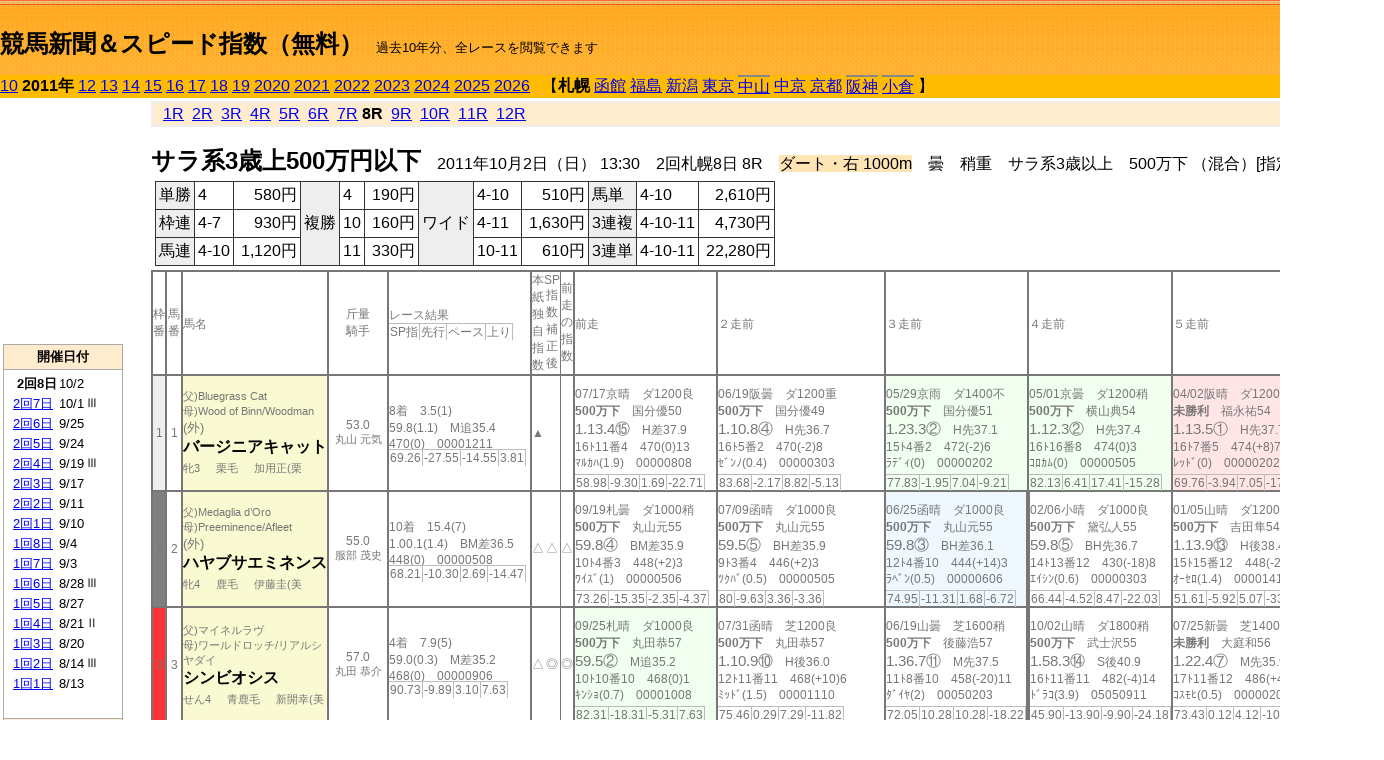

--- FILE ---
content_type: text/html; charset=Shift_JIS
request_url: http://jiro8.sakura.ne.jp/index2.php?code=1101999908
body_size: 55171
content:
<!DOCTYPE HTML PUBLIC "-//W3C//DTD HTML 4.01 Transitional//EN">

<html lang="ja">

<head>
<meta http-equiv="Content-Type" content="text/html; charset=Shift_JIS">
<META name="y_key" content="0b403f35a5bcfbbe">
<meta name="description" content="スピード指数、競馬新聞、出馬表、馬柱、先行指数、ペース指数、上がり指数、レース結果を無料で過去１０年分閲覧できます。西田式をベースに穴馬を予想でき的中率、回収率も高いコンピュータ馬券">
<meta name="keywords" content="競馬新聞,無料,スピード指数,出馬表,馬柱,予想,穴,西田式,過去,結果">
<LINK rel="stylesheet" type="text/css" href="style2.css">


<title>競馬新聞＆スピード指数（無料）</title>



<style type="text/css">
<!--
	@media print {
		.no_print {display:none;}
	}
	@page { margin-top: 20px; margin-bottom: 0px;}
-->
</style>

<script type="text/javascript">
<!--
function dbcl(row) {
	url = "index2.php?code=";
	window.open(url + row  ,"OpenWindow","");
}
//-->
</script>








</head>



<body bgcolor="#FFFFFF" leftmargin="0" topmargin="0" rightmargin="0" marginwidth="0" marginheight="0">



<table width='100%' border=0 cellspacing=0 cellpadding=0 background='top_back.gif' summary='馬柱' class='no_print'><tr><td height='75' valign='top' nowrap><b><font size='+2'><br><a href='https://jiro8.sakura.ne.jp/index.php' class=ca1>競馬新聞＆スピード指数（無料）</a></font></b><font size='-1'>　過去10年分、全レースを閲覧できます</font></td><td nowrap></td></table><table border=0 cellspacing=0 cellpadding=0 bgcolor='#ffbb00' summary='-' class='no_print'><tr><td nowrap><a href='https://jiro8.sakura.ne.jp/index2.php?code=1001020808'>10</a> <b>2011年</b> <a href='https://jiro8.sakura.ne.jp/index2.php?code=1201020808'>12</a> <a href='https://jiro8.sakura.ne.jp/index2.php?code=1301020808'>13</a> <a href='https://jiro8.sakura.ne.jp/index2.php?code=1401020808'>14</a> <a href='https://jiro8.sakura.ne.jp/index2.php?code=1501020808'>15</a> <a href='https://jiro8.sakura.ne.jp/index2.php?code=1601020808'>16</a> <a href='https://jiro8.sakura.ne.jp/index2.php?code=1701020808'>17</a> <a href='https://jiro8.sakura.ne.jp/index2.php?code=1801020808'>18</a> <a href='https://jiro8.sakura.ne.jp/index2.php?code=1901020808'>19</a> <a href='https://jiro8.sakura.ne.jp/index2.php?code=2001020808'>2020</a> <a href='https://jiro8.sakura.ne.jp/index2.php?code=2101020808'>2021</a> <a href='https://jiro8.sakura.ne.jp/index2.php?code=2201020808'>2022</a> <a href='https://jiro8.sakura.ne.jp/index2.php?code=2301020808'>2023</a> <a href='https://jiro8.sakura.ne.jp/index2.php?code=2401020808'>2024</a> <a href='https://jiro8.sakura.ne.jp/index2.php?code=2501020808'>2025</a> <a href='https://jiro8.sakura.ne.jp/index2.php?code=2601020808'>2026</a> </td><td align='left' nowrap width='100%'><table border=0 cellspacing=0 cellpadding=0 bordercolor='#ffbb00' summary='-'><tr><td>&nbsp;&nbsp;&nbsp;【</td><td nowrap><b>札幌</b></td><td>&nbsp;</td><td nowrap><a href='https://jiro8.sakura.ne.jp/index2.php?code=1102999908'>函館</a></td><td>&nbsp;</td><td nowrap><a href='https://jiro8.sakura.ne.jp/index2.php?code=1103999908'>福島</a></td><td>&nbsp;</td><td nowrap><a href='https://jiro8.sakura.ne.jp/index2.php?code=1104999908'>新潟</a></td><td>&nbsp;</td><td nowrap><a href='https://jiro8.sakura.ne.jp/index2.php?code=1105999908'>東京</a></td><td>&nbsp;</td><td nowrap class=c81><a href='https://jiro8.sakura.ne.jp/index2.php?code=1106050808'>中山</a></td><td>&nbsp;</td><td nowrap><a href='https://jiro8.sakura.ne.jp/index2.php?code=1107999908'>中京</a></td><td>&nbsp;</td><td nowrap><a href='https://jiro8.sakura.ne.jp/index2.php?code=1108999908'>京都</a></td><td>&nbsp;</td><td nowrap class=c81><a href='https://jiro8.sakura.ne.jp/index2.php?code=1109060808'>阪神</a></td><td>&nbsp;</td><td nowrap class=c81><a href='https://jiro8.sakura.ne.jp/index2.php?code=1110051008'>小倉</a></td><td>&nbsp;</td><td>】</td></tr></table></td><td align='right' nowrap></td></tr></table><table summary='-'><tr><TD valign='top'><TABLE width='120' cellspacing=0 cellpadding=0 border=0 summary='-' class='no_print'><tr><td>
<script async src="//pagead2.googlesyndication.com/pagead/js/adsbygoogle.js"></script>
<!-- 6 -->
<ins class="adsbygoogle"
     style="display:inline-block;width:120px;height:240px"
     data-ad-client="ca-pub-8377013184421915"
     data-ad-slot="2599712389"></ins>
<script>
(adsbygoogle = window.adsbygoogle || []).push({});
</script>

</td></tr><tr><td height='3'></td></tr></table><TABLE width='120' cellspacing=0 cellpadding=0 border=0 summary='-' class='no_print'><tr bgcolor='#AAAAAA'><td><TABLE width='100%' cellspacing='1' cellpadding='3' border='0' summary='-'><tr><td bgcolor='#FFEBCD' width='180' align='center'><b><font size=-1>開催日付</font></b></td></tr><TR><TD bgcolor='#FFFFFF'><table cellpadding='0' summary='-'><tr><td class=f21>&nbsp;&nbsp;<b>2回8日</b></td><td class=f21>10/2</td><td class=f22>
</td></tr><tr><td class=f21>&nbsp;<a href='https://jiro8.sakura.ne.jp/index2.php?code=1101020708'>2回7日</a></td><td class=f21>10/1</td><td class=f22>Ⅲ
</td></tr><tr><td class=f21>&nbsp;<a href='https://jiro8.sakura.ne.jp/index2.php?code=1101020608'>2回6日</a></td><td class=f21>9/25</td><td class=f22>
</td></tr><tr><td class=f21>&nbsp;<a href='https://jiro8.sakura.ne.jp/index2.php?code=1101020508'>2回5日</a></td><td class=f21>9/24</td><td class=f22>
</td></tr><tr><td class=f21>&nbsp;<a href='https://jiro8.sakura.ne.jp/index2.php?code=1101020408'>2回4日</a></td><td class=f21>9/19</td><td class=f22>Ⅲ
</td></tr><tr><td class=f21>&nbsp;<a href='https://jiro8.sakura.ne.jp/index2.php?code=1101020308'>2回3日</a></td><td class=f21>9/17</td><td class=f22>
</td></tr><tr><td class=f21>&nbsp;<a href='https://jiro8.sakura.ne.jp/index2.php?code=1101020208'>2回2日</a></td><td class=f21>9/11</td><td class=f22>
</td></tr><tr><td class=f21>&nbsp;<a href='https://jiro8.sakura.ne.jp/index2.php?code=1101020108'>2回1日</a></td><td class=f21>9/10</td><td class=f22>
</td></tr><tr><td class=f21>&nbsp;<a href='https://jiro8.sakura.ne.jp/index2.php?code=1101010808'>1回8日</a></td><td class=f21>9/4</td><td class=f22>
</td></tr><tr><td class=f21>&nbsp;<a href='https://jiro8.sakura.ne.jp/index2.php?code=1101010708'>1回7日</a></td><td class=f21>9/3</td><td class=f22>
</td></tr><tr><td class=f21>&nbsp;<a href='https://jiro8.sakura.ne.jp/index2.php?code=1101010608'>1回6日</a></td><td class=f21>8/28</td><td class=f22>Ⅲ
</td></tr><tr><td class=f21>&nbsp;<a href='https://jiro8.sakura.ne.jp/index2.php?code=1101010508'>1回5日</a></td><td class=f21>8/27</td><td class=f22>
</td></tr><tr><td class=f21>&nbsp;<a href='https://jiro8.sakura.ne.jp/index2.php?code=1101010408'>1回4日</a></td><td class=f21>8/21</td><td class=f22>Ⅱ
</td></tr><tr><td class=f21>&nbsp;<a href='https://jiro8.sakura.ne.jp/index2.php?code=1101010308'>1回3日</a></td><td class=f21>8/20</td><td class=f22>
</td></tr><tr><td class=f21>&nbsp;<a href='https://jiro8.sakura.ne.jp/index2.php?code=1101010208'>1回2日</a></td><td class=f21>8/14</td><td class=f22>Ⅲ
</td></tr><tr><td class=f21>&nbsp;<a href='https://jiro8.sakura.ne.jp/index2.php?code=1101010108'>1回1日</a></td><td class=f21>8/13</td><td class=f22>
</td></tr><tr><td>&nbsp;</td></tr></table></TD></TR><tr><td bgcolor='#FFEBCD' width='180' align='center'><b><font size=-1>Menu</font></b></td></tr><TR><TD bgcolor='#FFFFFF'><table cellpadding='0' summary='-'><tr><td>&nbsp;<a href='speed.html' target='_blank'><font size=-1>ｽﾋﾟｰﾄﾞ指数の説明</font></a></td></tr><tr><td>&nbsp;<a href='ranking.php' target='_blank'><font size=-1>ランキング</font></a></td></tr><tr><td>&nbsp; </td></tr><tr><td height="15"></td></tr>



</table>
</td></tr></TABLE></td></tr></TABLE>

<!--<font size=-1>update 2009/12/20</font>-->
<font size=-2 class="no_print">&nbsp;当サイトはリンクフリーです</font>
<br class="no_print"><font size=-1 class="no_print">*出馬表は前日更新</font>







</TD><td>&nbsp;　
</td><td valign="top"><!--++++++++++++++++++++++++++++++++++++++++-->


<table width="100%" border="1" cellpadding="2" cellspacing="0" bordercolor="#eeeeee" summary="-" class="no_print"><tr><td  bgcolor="#FFEBCD">
<!--<table class="ct5 no_print" width="100%" border="1" cellpadding="2" cellspacing="0" summary="-"><tr><td  bgcolor="#FFEBCD">-->




&nbsp; <a href='https://jiro8.sakura.ne.jp/index2.php?code=1101020801'>1R</a>&nbsp; <a href='https://jiro8.sakura.ne.jp/index2.php?code=1101020802'>2R</a>&nbsp; <a href='https://jiro8.sakura.ne.jp/index2.php?code=1101020803'>3R</a>&nbsp; <a href='https://jiro8.sakura.ne.jp/index2.php?code=1101020804'>4R</a>&nbsp; <a href='https://jiro8.sakura.ne.jp/index2.php?code=1101020805'>5R</a>&nbsp; <a href='https://jiro8.sakura.ne.jp/index2.php?code=1101020806'>6R</a>&nbsp; <a href='https://jiro8.sakura.ne.jp/index2.php?code=1101020807'>7R</a>&nbsp;<b>8R</b>&nbsp; <a href='https://jiro8.sakura.ne.jp/index2.php?code=1101020809'>9R</a>&nbsp; <a href='https://jiro8.sakura.ne.jp/index2.php?code=1101020810'>10R</a>&nbsp; <a href='https://jiro8.sakura.ne.jp/index2.php?code=1101020811'>11R</a>&nbsp; <a href='https://jiro8.sakura.ne.jp/index2.php?code=1101020812'>12R</a>
</td></tr></table>






<br class="no_print">

<NOBR><b><font size='+2'>サラ系3歳上500万円以下</font></b>　2011年10月2日（日） 13:30　2回札幌8日 8R　<font style='background-color:#FFE4B5'>ダート・右 1000m</font>　曇　稍重　サラ系3歳以上　500万下 （混合）[指定] 定量</NOBR><table class="no_print" cellspacing=3 summary="-"><tr><td><table class="ct5" border=1 cellpadding=3 cellspacing=0 summary="-"><tr><td bgcolor='#eeeeee'>単勝</td><td>4</td><td align=right>&nbsp;580円</td><td bgcolor='#eeeeee' rowspan=3>複勝</td><td>4</td><td align=right>&nbsp;190円</td><td bgcolor='#eeeeee' rowspan=3>ワイド</td><td>4-10</td><td align=right>&nbsp;510円</td><td bgcolor='#eeeeee'>馬単</td><td>4-10</td><td align=right>&nbsp;2,610円</td></tr><tr><td bgcolor='#eeeeee'>枠連</td><td>4-7</td><td align=right>&nbsp;930円</td><td>10</td><td align=right>&nbsp;160円</td><td>4-11</td><td align=right>&nbsp;1,630円</td><td bgcolor='#eeeeee'>3連複</td><td>4-10-11</td><td align=right>&nbsp;4,730円</td></tr><tr><td bgcolor='#eeeeee'>馬連</td><td>4-10</td><td align=right>&nbsp;1,120円</td><td>11</td><td align=right>&nbsp;330円</td><td>10-11</td><td align=right>&nbsp;610円</td><td bgcolor='#eeeeee'>3連単</td><td>4-10-11</td><td align=right>&nbsp;22,280円</td></tr></table><td></tr></table><table class=c1 border=0 cellpadding=0 cellspacing=0 summary="-"><tr><td class=td21>枠番</td><td class=td21>馬番</td><td class=td25>馬名</td><td class=td24>斤量<br>騎手</td><td class=td254>レース結果<br><span class=sn22>SP指</span><span class=sn22>先行</span><span class=sn22>ペース</span><span class=sn22>上り</span></td><td class=td292>本紙独自指数</td><td class=td262>SP指数補正後</td><td class=td263>前走の指数</td><td class=td25>前走</td><td class=td25>２走前</td><td class=td25>３走前</td><td class=td25>４走前</td><td class=td25>５走前</td><td class=td20>脚質<br>全ダ<br>ダ1000～<br>ダ1000<br>～ダ1400<br>枠別勝率</td></tr><tr><td bgcolor="#eeeeee" class=td21>1<td class=td21>1</td><td bgcolor="#FAFAD2" class=td23><span class=sn23>父)Bluegrass Cat</span><br><span class=sn23>母)Wood of Binn/Woodman</span><br><font size=-1>(外)</font><nobr><font color='black'><b>バージニアキャット</b></font></nobr><br><span class=sn23>牝3</span>　<span class=sn23>栗毛</span>　<span class=sn23>加用正(栗</span></td><td class=td24>53.0<br><nobr><span class=sn23>丸山 元気</span></nobr></td><td class=td254>8着　3.5(1)<br>59.8(1.1)　M追35.4<br>470(0)　00001211<br><nobr><span class=sn22>69.26</span><span class=sn22>-27.55</span><span class=sn22>-14.55</span><span class=sn22>3.81</span></nobr></td><td class=td26>▲</td><td class=td262></td><td class=td263></td><td class=td25><table><tr><td height='3'></td></tr></table>07/17京晴　ダ1200良<br><nobr><span ondblclick=dbcl('1108040608')><b>500万下</b></span>　国分優50<br></nobr><span class=sn21>1.13.4⑮</span>　H差37.9<br><nobr>16ﾄ11番4　470(0)13
<br></nobr>ﾏﾙｶﾊ(1.9)　00000808<br><table><tr><td></td></tr></table><nobr><span class=sn22><font color='#777777'>58.98</font></span><span class=sn22><font color='#777777'>-9.30</font></span><span class=sn22><font color='#777777'>1.69</font></span><span class=sn22><font color='#777777'>-22.71</font></span></nobr></td><td class=td25><table><tr><td height='3'></td></tr></table>06/19阪曇　ダ1200重<br><nobr><span ondblclick=dbcl('1109040212')><b>500万下</b></span>　国分優49<br></nobr><span class=sn21>1.10.8④</span>　H先36.7<br><nobr>16ﾄ5番2　470(-2)8
<br></nobr>ｾﾞﾝﾉ(0.4)　00000303<br><table><tr><td></td></tr></table><nobr><span class=sn22><font color='#777777'>83.68</font></span><span class=sn22><font color='#777777'>-2.17</font></span><span class=sn22><font color='#777777'>8.82</font></span><span class=sn22><font color='#777777'>-5.13</font></span></nobr></td><td bgcolor="#F0FFF0" class=td25><table><tr><td height='3'></td></tr></table>05/29京雨　ダ1400不<br><nobr><span ondblclick=dbcl('1108031206')><b>500万下</b></span>　国分優51<br></nobr><span class=sn21>1.23.3②</span>　H先37.1<br><nobr>15ﾄ4番2　472(-2)6
<br></nobr>ﾗﾃﾞｨ(0)　00000202<br><table><tr><td></td></tr></table><nobr><span class=sn22><font color='#777777'>77.83</font></span><span class=sn22><font color='#777777'>-1.95</font></span><span class=sn22><font color='#777777'>7.04</font></span><span class=sn22><font color='#777777'>-9.21</font></span></nobr></td><td bgcolor="#F0FFF0" class=td25><table><tr><td height='3'></td></tr></table>05/01京曇　ダ1200稍<br><nobr><span ondblclick=dbcl('1108030406')><b>500万下</b></span>　横山典54<br></nobr><span class=sn21>1.12.3②</span>　H先37.4<br><nobr>16ﾄ16番8　474(0)3
<br></nobr>ｺﾛｶﾑ(0)　00000505<br><table><tr><td></td></tr></table><nobr><span class=sn22><font color='#777777'>82.13</font></span><span class=sn22><font color='#777777'>6.41</font></span><span class=sn22><font color='#777777'>17.41</font></span><span class=sn22><font color='#777777'>-15.28</font></span></nobr></td><td bgcolor="#ffe5e5" class=td25><table><tr><td height='3'></td></tr></table>04/02阪晴　ダ1200良<br><nobr><span ondblclick=dbcl('1109020302')><b>未勝利</b></span>　福永祐54<br></nobr><span class=sn21>1.13.5①</span>　H先37.7<br><nobr>16ﾄ7番5　474(+8)7
<br></nobr>ﾚｯﾄﾞ(0)　00000202<br><table><tr><td></td></tr></table><nobr><span class=sn22><font color='#777777'>69.76</font></span><span class=sn22><font color='#777777'>-3.94</font></span><span class=sn22><font color='#777777'>7.05</font></span><span class=sn22><font color='#777777'>-17.28</font></span></nobr></td><td class=td20>00050300<br>1-3-0-4<br>0-0-0-0<br>0-0-0-0<br>1-3-0-4<br>8.1%</td></tr><tr><td bgcolor="#808080" class=td21>2<td class=td21>2</td><td bgcolor="#FAFAD2" class=td23><span class=sn23>父)Medaglia d’Oro</span><br><span class=sn23>母)Preeminence/Afleet</span><br><font size=-1>(外)</font><nobr><font color='black'><b>ハヤブサエミネンス</b></font></nobr><br><span class=sn23>牝4</span>　<span class=sn23>鹿毛</span>　<span class=sn23>伊藤圭(美</span></td><td class=td24>55.0<br><nobr><span class=sn23>服部 茂史</span></nobr></td><td class=td254>10着　15.4(7)<br>1.00.1(1.4)　BM差36.5<br>448(0)　00000508<br><nobr><span class=sn22>68.21</span><span class=sn22>-10.30</span><span class=sn22>2.69</span><span class=sn22>-14.47</span></nobr></td><td class=td26>△</td><td class=td262>△</td><td class=td263>△</td><td class=td25><table><tr><td height='3'></td></tr></table>09/19札曇　ダ1000稍<br><nobr><span ondblclick=dbcl('1101020406')><b>500万下</b></span>　丸山元55<br></nobr><span class=sn21>59.8④</span>　BM差35.9<br><nobr>10ﾄ4番3　448(+2)3
<br></nobr>ﾜｲｽﾞ(1)　00000506<br><table><tr><td></td></tr></table><nobr><span class=sn22><font color='#777777'>73.26</font></span><span class=sn22><font color='#777777'>-15.35</font></span><span class=sn22><font color='#777777'>-2.35</font></span><span class=sn22><font color='#777777'>-4.37</font></span></nobr></td><td class=td25><table><tr><td height='3'></td></tr></table>07/09函晴　ダ1000良<br><nobr><span ondblclick=dbcl('1102010708')><b>500万下</b></span>　丸山元55<br></nobr><span class=sn21>59.5⑤</span>　BH差35.9<br><nobr>9ﾄ3番4　446(+2)3
<br></nobr>ﾂｸﾊﾞ(0.5)　00000505<br><table><tr><td></td></tr></table><nobr><span class=sn22><font color='#777777'>80</font></span><span class=sn22><font color='#777777'>-9.63</font></span><span class=sn22><font color='#777777'>3.36</font></span><span class=sn22><font color='#777777'>-3.36</font></span></nobr></td><td bgcolor="#F0F8FF" class=td25><table><tr><td height='3'></td></tr></table>06/25函晴　ダ1000良<br><nobr><span ondblclick=dbcl('1102010308')><b>500万下</b></span>　丸山元55<br></nobr><span class=sn21>59.8③</span>　BH差36.1<br><nobr>12ﾄ4番10　444(+14)3
<br></nobr>ﾗﾍﾞﾝ(0.5)　00000606<br><table><tr><td></td></tr></table><nobr><span class=sn22><font color='#777777'>74.95</font></span><span class=sn22><font color='#777777'>-11.31</font></span><span class=sn22><font color='#777777'>1.68</font></span><span class=sn22><font color='#777777'>-6.72</font></span></nobr></td><td class=td252><table><tr><td height='3'></td></tr></table>02/06小晴　ダ1000良<br><nobr><span ondblclick=dbcl('1110010606')><b>500万下</b></span>　黛弘人55<br></nobr><span class=sn21>59.8⑤</span>　BH先36.7<br><nobr>14ﾄ13番12　430(-18)8
<br></nobr>ｴｲｼﾝ(0.6)　00000303<br><table><tr><td></td></tr></table><nobr><span class=sn22><font color='#777777'>66.44</font></span><span class=sn22><font color='#777777'>-4.52</font></span><span class=sn22><font color='#777777'>8.47</font></span><span class=sn22><font color='#777777'>-22.03</font></span></nobr></td><td class=td25><table><tr><td height='3'></td></tr></table>01/05山晴　ダ1200良<br><nobr><span ondblclick=dbcl('1106010107')><b>500万下</b></span>　吉田隼54<br></nobr><span class=sn21>1.13.9⑬</span>　H後38.4<br><nobr>15ﾄ15番12　448(-2)12
<br></nobr>ｵｰｾﾛ(1.4)　00001415<br><table><tr><td></td></tr></table><nobr><span class=sn22><font color='#777777'>51.61</font></span><span class=sn22><font color='#777777'>-5.92</font></span><span class=sn22><font color='#777777'>5.07</font></span><span class=sn22><font color='#777777'>-33.46</font></span></nobr></td><td class=td20>00050300<br>1-0-1-7<br>0-0-0-0<br>1-0-1-3<br>0-0-0-1<br>9.5%</td></tr><tr><td bgcolor="#FF3333" class=td21>3<td class=td21>3</td><td bgcolor="#FAFAD2" class=td23><span class=sn23>父)マイネルラヴ</span><br><span class=sn23>母)ワールドロッチ/リアルシヤダイ</span><br><nobr><font color='black'><b>シンビオシス</b></font></nobr><br><span class=sn23>せん4</span>　<span class=sn23>青鹿毛</span>　<span class=sn23>新開幸(美</span></td><td class=td24>57.0<br><nobr><span class=sn23>丸田 恭介</span></nobr></td><td class=td254>4着　7.9(5)<br>59.0(0.3)　M差35.2<br>468(0)　00000906<br><nobr><span class=sn22>90.73</span><span class=sn22>-9.89</span><span class=sn22>3.10</span><span class=sn22>7.63</span></nobr></td><td class=td26>△</td><td class=td262>◎</td><td class=td263>◎</td><td bgcolor="#F0FFF0" class=td25><table><tr><td height='3'></td></tr></table>09/25札晴　ダ1000良<br><nobr><span ondblclick=dbcl('1101020606')><b>500万下</b></span>　丸田恭57<br></nobr><span class=sn21>59.5②</span>　M追35.2<br><nobr>10ﾄ10番10　468(0)1
<br></nobr>ｷﾝｼｮ(0.7)　00001008<br><table><tr><td></td></tr></table><nobr><span class=sn22><font color='#777777'>82.31</font></span><span class=sn22><font color='#777777'>-18.31</font></span><span class=sn22><font color='#777777'>-5.31</font></span><span class=sn22><font color='#777777'>7.63</font></span></nobr></td><td class=td25><table><tr><td height='3'></td></tr></table>07/31函晴　芝1200良<br><nobr><span ondblclick=dbcl('1102020609')><b>500万下</b></span>　丸田恭57<br></nobr><span class=sn21>1.10.9⑩</span>　H後36.0<br><nobr>12ﾄ11番11　468(+10)6
<br></nobr>ﾐｯﾄﾞ(1.5)　00001110<br><table><tr><td></td></tr></table><nobr><span class=sn22><font color='#777777'>75.46</font></span><span class=sn22><font color='#777777'>0.29</font></span><span class=sn22><font color='#777777'>7.29</font></span><span class=sn22><font color='#777777'>-11.82</font></span></nobr></td><td class=td25><table><tr><td height='3'></td></tr></table>06/19山曇　芝1600稍<br><nobr><span ondblclick=dbcl('1106030212')><b>500万下</b></span>　後藤浩57<br></nobr><span class=sn21>1.36.7⑪</span>　M先37.5<br><nobr>11ﾄ8番10　458(-20)11
<br></nobr>ﾀﾞｲﾔ(2)　00050203<br><table><tr><td></td></tr></table><nobr><span class=sn22><font color='#777777'>72.05</font></span><span class=sn22><font color='#777777'>10.28</font></span><span class=sn22><font color='#777777'>10.28</font></span><span class=sn22><font color='#777777'>-18.22</font></span></nobr></td><td class=td252><table><tr><td height='3'></td></tr></table>10/02山晴　ダ1800稍<br><nobr><span ondblclick=dbcl('1006040708')><b>500万下</b></span>　武士沢55<br></nobr><span class=sn21>1.58.3⑭</span>　S後40.9<br><nobr>16ﾄ11番11　482(-4)14
<br></nobr>ﾄﾞﾗｺ(3.9)　05050911<br><table><tr><td></td></tr></table><nobr><span class=sn22><font color='#777777'>45.90</font></span><span class=sn22><font color='#777777'>-13.90</font></span><span class=sn22><font color='#777777'>-9.90</font></span><span class=sn22><font color='#777777'>-24.18</font></span></nobr></td><td class=td25><table><tr><td height='3'></td></tr></table>07/25新曇　芝1400良<br><nobr><span ondblclick=dbcl('1004020407')><b>未勝利</b></span>　大庭和56<br></nobr><span class=sn21>1.22.4⑦</span>　M先35.9<br><nobr>17ﾄ11番12　486(+4)11
<br></nobr>ｺｽﾓﾋ(0.5)　00000202<br><table><tr><td></td></tr></table><nobr><span class=sn22><font color='#777777'>73.43</font></span><span class=sn22><font color='#777777'>0.12</font></span><span class=sn22><font color='#777777'>4.12</font></span><span class=sn22><font color='#777777'>-10.68</font></span></nobr></td><td class=td20>00050203<br>0-1-0-6<br>0-0-0-0<br>0-1-0-0<br>0-0-0-1<br>9.1%</td></tr><tr><td bgcolor="#66CCFF" class=td21>4<td class=td21>4</td><td bgcolor="#FAFAD2" class=td23><span class=sn23>父)ジャングルポケット</span><br><span class=sn23>母)オーブリエチア/フジキセキ</span><br><nobr><font color='black'><b>ロードハリアー</b></font></nobr><br><span class=sn23>牡3</span>　<span class=sn23>鹿毛</span>　<span class=sn23>浅見秀(栗</span></td><td class=td24>55.0<br><nobr><span class=sn23>三浦 皇成</span></nobr></td><td class=td254><span style='background-color: #ffe5e5'>1着　5.8(3)<br></span>58.7(0)　M先35.2<br>470(+8)　00000403<br><nobr><span class=sn22>91.78</span><span class=sn22>-8.62</span><span class=sn22>4.37</span><span class=sn22>7.40</span></nobr></td><td class=td26>◎</td><td class=td262>△</td><td class=td263></td><td class=td25><table><tr><td height='3'></td></tr></table>09/10札晴　ダ1000良<br><nobr><span ondblclick=dbcl('1101020107')><b>500万下</b></span>　池添謙55<br></nobr><span class=sn21>1.00.3④</span>　H差36.5<br><nobr>12ﾄ3番2　462(+2)6
<br></nobr>ｸｰﾙﾌ(0.3)　00000606<br><table><tr><td></td></tr></table><nobr><span class=sn22><font color='#777777'>64.84</font></span><span class=sn22><font color='#777777'>-13.67</font></span><span class=sn22><font color='#777777'>-0.67</font></span><span class=sn22><font color='#777777'>-14.47</font></span></nobr></td><td class=td25><table><tr><td height='3'></td></tr></table>08/13札晴　芝1200良<br><nobr><span ondblclick=dbcl('1101010108')><b>500万下</b></span>　池添謙54<br></nobr><span class=sn21>1.09.1⑤</span>　H先35.0<br><nobr>16ﾄ2番1　460(0)9
<br></nobr>ﾏﾔﾉｱ(0.5)　00000302<br><table><tr><td></td></tr></table><nobr><span class=sn22><font color='#777777'>88.02</font></span><span class=sn22><font color='#777777'>2.59</font></span><span class=sn22><font color='#777777'>9.59</font></span><span class=sn22><font color='#777777'>-1.56</font></span></nobr></td><td class=td25><table><tr><td height='3'></td></tr></table>07/16函雨　芝1200稍<br><nobr><span ondblclick=dbcl('1102020108')><b>500万下</b></span>　三浦皇54<br></nobr><span class=sn21>1.12.4④</span>　H先37.4<br><nobr>13ﾄ7番1　460(-4)10
<br></nobr>ｽﾅｰｸ(0.6)　00000202<br><table><tr><td></td></tr></table><nobr><span class=sn22><font color='#777777'>50.94</font></span><span class=sn22><font color='#777777'>-4.10</font></span><span class=sn22><font color='#777777'>2.89</font></span><span class=sn22><font color='#777777'>-31.95</font></span></nobr></td><td class=td25><table><tr><td height='3'></td></tr></table>06/26函晴　芝1200良<br><nobr><span ondblclick=dbcl('1102010408')><b>500万下</b></span>　三浦皇54<br></nobr><span class=sn21>1.09.9⑤</span>　H先36.2<br><nobr>13ﾄ5番2　464(0)11
<br></nobr>ｲﾝﾃｸ(0.4)　00000202<br><table><tr><td></td></tr></table><nobr><span class=sn22><font color='#777777'>83.68</font></span><span class=sn22><font color='#777777'>11.75</font></span><span class=sn22><font color='#777777'>18.75</font></span><span class=sn22><font color='#777777'>-15.06</font></span></nobr></td><td class=td25><table><tr><td height='3'></td></tr></table>06/19函晴　ダ1700良<br><nobr><span ondblclick=dbcl('1102010209')><b>500万下</b></span>　三浦皇54<br></nobr><span class=sn21>1.47.1⑨</span>　H差38.7<br><nobr>13ﾄ8番7　464(-6)7
<br></nobr>ｵｰｽﾐ(1.6)　09080807<br><table><tr><td></td></tr></table><nobr><span class=sn22><font color='#777777'>84.49</font></span><span class=sn22><font color='#777777'>5.74</font></span><span class=sn22><font color='#777777'>10.74</font></span><span class=sn22><font color='#777777'>-6.25</font></span></nobr></td><td class=td20>01060601<br>0-0-0-3<br>0-0-0-0<br>0-0-0-1<br>0-0-0-1<br>7.8%</td></tr><tr><td bgcolor="#FFFF66" class=td21>5<td class=td21>5</td><td bgcolor="#FAFAD2" class=td23><span class=sn23>父)スペシャルウィーク</span><br><span class=sn23>母)エスカニア/Edgy Diplomat</span><br><nobr><font color='black'><b>ゴールドオリーブ</b></font></nobr><br><span class=sn23>牝4</span>　<span class=sn23>栗毛</span>　<span class=sn23>天間昭(栗</span></td><td class=td24>55.0<br><nobr><span class=sn23>荻野 琢真</span></nobr></td><td class=td254>7着　7.3(4)<br>59.7(1)　M逃36.6<br>492(-10)　00000102<br><nobr><span class=sn22>74.94</span><span class=sn22>-1.88</span><span class=sn22>11.11</span><span class=sn22>-16.16</span></nobr></td><td class=td26></td><td class=td262></td><td class=td263>△</td><td class=td25><table><tr><td height='3'></td></tr></table>08/28札晴　ダ1000良<br><nobr><span ondblclick=dbcl('1101010607')><b>500万下</b></span>　荻野琢55<br></nobr><span class=sn21>1.00.2⑧</span>　H先36.5<br><nobr>12ﾄ5番3　502(+10)9
<br></nobr>ﾎｸﾄｷ(1.4)　00000405<br><table><tr><td></td></tr></table><nobr><span class=sn22><font color='#777777'>66.53</font></span><span class=sn22><font color='#777777'>-11.98</font></span><span class=sn22><font color='#777777'>1.01</font></span><span class=sn22><font color='#777777'>-14.47</font></span></nobr></td><td bgcolor="#F0F8FF" class=td25><table><tr><td height='3'></td></tr></table>08/14札曇　ダ1000良<br><nobr><span ondblclick=dbcl('1101010207')><b>500万下</b></span>　荻野琢55<br></nobr><span class=sn21>1.00.1③</span>　M逃36.6<br><nobr>12ﾄ5番8　492(+16)6
<br></nobr>ｱｰﾄｵ(0.3)　00000101<br><table><tr><td></td></tr></table><nobr><span class=sn22><font color='#777777'>68.21</font></span><span class=sn22><font color='#777777'>-8.62</font></span><span class=sn22><font color='#777777'>4.37</font></span><span class=sn22><font color='#777777'>-16.16</font></span></nobr></td><td bgcolor="#F0FFF0" class=td252><table><tr><td height='3'></td></tr></table>07/10函曇　ダ1000重<br><nobr><span ondblclick=dbcl('1002010710')><b>500万下</b></span>　木幡初52<br></nobr><span class=sn21>58.7②</span>　M先35.3<br><nobr>12ﾄ9番4　476(+4)7
<br></nobr>ｻﾙﾊﾞ(1)　00000202<br><table><tr><td></td></tr></table><nobr><span class=sn22><font color='#777777'>76.73</font></span><span class=sn22><font color='#777777'>-22.04</font></span><span class=sn22><font color='#777777'>-9.04</font></span><span class=sn22><font color='#777777'>5.78</font></span></nobr></td><td bgcolor="#F0FFF0" class=td25><table><tr><td height='3'></td></tr></table>06/20函曇　ダ1000良<br><nobr><span ondblclick=dbcl('1002010207')><b>500万下</b></span>　木幡初52<br></nobr><span class=sn21>59.4②</span>　H先36.1<br><nobr>12ﾄ12番8　472(+4)7
<br></nobr>ｵｰｼｬ(0)　00000202<br><table><tr><td></td></tr></table><nobr><span class=sn22><font color='#777777'>75.68</font></span><span class=sn22><font color='#777777'>-10.25</font></span><span class=sn22><font color='#777777'>2.74</font></span><span class=sn22><font color='#777777'>-7.05</font></span></nobr></td><td class=td25><table><tr><td height='3'></td></tr></table>05/23東雨　ダ1300重<br><nobr><span ondblclick=dbcl('1005030206')><b>500万下</b></span>　武士沢54<br></nobr><span class=sn21>1.20.1⑫</span>　H後37.4<br><nobr>16ﾄ14番13　468(+2)7
<br></nobr>ﾄﾞﾛ(1.9)　00001114<br><table><tr><td></td></tr></table><nobr><span class=sn22><font color='#777777'>47.31</font></span><span class=sn22><font color='#777777'>-28.41</font></span><span class=sn22><font color='#777777'>-18.41</font></span><span class=sn22><font color='#777777'>-14.26</font></span></nobr></td><td class=td20>02030200<br>0-2-1-3<br>0-0-0-0<br>0-2-1-1<br>0-0-0-2<br>8.9%</td></tr><tr><td bgcolor="#FFFF66" class=td31>5<td class=td31>6</td><td bgcolor="#FAFAD2" class=td33><span class=sn23>父)マイネルラヴ</span><br><span class=sn23>母)エレガントタイクーン/Last Tycoon</span><br><nobr><font color='black'><b>グレイホーク</b></font></nobr><br><span class=sn23>牡6</span>　<span class=sn23>青鹿毛</span>　<span class=sn23>中野栄(栗</span></td><td class=td34>57.0<br><nobr><span class=sn23>村田 一誠</span></nobr></td><td class=td354>5着　127.5(12)<br>59.1(0.4)　BM差35.4<br>504(-2)　00000505<br><nobr><span class=sn22>89.05</span><span class=sn22>-8.21</span><span class=sn22>4.78</span><span class=sn22>4.26</span></nobr></td><td class=td36></td><td class=td362></td><td class=td363></td><td class=td35><table><tr><td height='3'></td></tr></table>09/25札晴　芝1500良<br><nobr><span ondblclick=dbcl('1101020609')><b>500万下</b></span>　黛弘人57<br></nobr><span class=sn21>1.31.9⑭</span>　M先37.5<br><nobr>14ﾄ10番10　506(-2)14
<br></nobr>ﾊﾞﾝﾀ(1.5)　00020207<br><table><tr><td></td></tr></table><nobr><span class=sn22><font color='#777777'>57.18</font></span><span class=sn22><font color='#777777'>-6.14</font></span><span class=sn22><font color='#777777'>-4.14</font></span><span class=sn22><font color='#777777'>-18.66</font></span></nobr></td><td class=td35><table><tr><td height='3'></td></tr></table>09/19札曇　ダ1000稍<br><nobr><span ondblclick=dbcl('1101020406')><b>500万下</b></span>　黛弘人57<br></nobr><span class=sn21>1.00.0⑤</span>　M追35.8<br><nobr>10ﾄ5番9　508(-2)2
<br></nobr>ﾜｲｽﾞ(1.2)　00000708<br><table><tr><td></td></tr></table><nobr><span class=sn22><font color='#777777'>73.89</font></span><span class=sn22><font color='#777777'>-16.63</font></span><span class=sn22><font color='#777777'>-3.63</font></span><span class=sn22><font color='#777777'>-2.46</font></span></nobr></td><td class=td35><table><tr><td height='3'></td></tr></table>08/20札晴　芝1200良<br><nobr><span ondblclick=dbcl('1101010310')><b>500万下</b></span>　津村明57<br></nobr><span class=sn21>1.10.9⑮</span>　H後36.0<br><nobr>16ﾄ11番13　510(+4)14
<br></nobr>ﾍﾞｽﾄ(1.6)　00001011<br><table><tr><td></td></tr></table><nobr><span class=sn22><font color='#777777'>68.24</font></span><span class=sn22><font color='#777777'>-3.26</font></span><span class=sn22><font color='#777777'>3.73</font></span><span class=sn22><font color='#777777'>-15.49</font></span></nobr></td><td class=td35><table><tr><td height='3'></td></tr></table>08/07函晴　芝1200良<br><nobr><span ondblclick=dbcl('1102020809')><b>500万下</b></span>　津村明57<br></nobr><span class=sn21>1.10.8⑧</span>　H先36.2<br><nobr>15ﾄ5番11　506(-2)10
<br></nobr>ｳｲﾝﾄ(0.8)　00000505<br><table><tr><td></td></tr></table><nobr><span class=sn22><font color='#777777'>76.88</font></span><span class=sn22><font color='#777777'>4.56</font></span><span class=sn22><font color='#777777'>11.56</font></span><span class=sn22><font color='#777777'>-14.67</font></span></nobr></td><td class=td35><table><tr><td height='3'></td></tr></table>07/31函晴　芝1200良<br><nobr><span ondblclick=dbcl('1102020609')><b>500万下</b></span>　津村明57<br></nobr><span class=sn21>1.10.2⑥</span>　H逃36.3<br><nobr>12ﾄ2番12　508(-10)10
<br></nobr>ﾐｯﾄﾞ(0.8)　00000101<br><table><tr><td></td></tr></table><nobr><span class=sn22><font color='#777777'>85.42</font></span><span class=sn22><font color='#777777'>14.51</font></span><span class=sn22><font color='#777777'>21.51</font></span><span class=sn22><font color='#777777'>-16.09</font></span></nobr></td><td class=td30>01050502<br>0-1-0-8<br>0-0-0-0<br>0-0-0-2<br>0-1-0-6<br>8.9%</td></tr><tr><td bgcolor="#99FFCC" class=td21>6<td class=td21>7</td><td bgcolor="#FAFAD2" class=td23><span class=sn23>父)Rahy</span><br><span class=sn23>母)Lolita/Lavirco</span><br><font size=-1>(外)</font><nobr><font color='black'><b>フェアユース</b></font></nobr><br><span class=sn23>牡3</span>　<span class=sn23>栗毛</span>　<span class=sn23>藤原辰(美</span></td><td class=td24>55.0<br><nobr><span class=sn23>吉田 隼人</span></nobr></td><td class=td254>12着　23.4(8)<br>1.00.5(1.8)　M差36.9<br>514(+14)　00000508<br><nobr><span class=sn22>61.48</span><span class=sn22>-10.30</span><span class=sn22>2.69</span><span class=sn22>-21.21</span></nobr></td><td class=td26></td><td class=td262></td><td class=td263></td><td class=td25><table><tr><td height='3'></td></tr></table>09/03札雨　ダ1000不<br><nobr><span ondblclick=dbcl('1101010708')><b>500万下</b></span>　四位洋55<br></nobr><span class=sn21>1.00.0⑦</span>　M差35.8<br><nobr>12ﾄ2番3　500(-6)5
<br></nobr>ｷﾝｼｮ(0.9)　00000708<br><table><tr><td></td></tr></table><nobr><span class=sn22><font color='#777777'>59.20</font></span><span class=sn22><font color='#777777'>-30.49</font></span><span class=sn22><font color='#777777'>-17.49</font></span><span class=sn22><font color='#777777'>-3.29</font></span></nobr></td><td bgcolor="#F0F8FF" class=td25><table><tr><td height='3'></td></tr></table>08/21札晴　ダ1000良<br><nobr><span ondblclick=dbcl('1101010407')><b>500万下</b></span>　蛯名正54<br></nobr><span class=sn21>1.00.5③</span>　M先37.0<br><nobr>12ﾄ10番3　506(+10)7
<br></nobr>ﾃﾝﾍﾟ(0.8)　00000201<br><table><tr><td></td></tr></table><nobr><span class=sn22><font color='#777777'>59.48</font></span><span class=sn22><font color='#777777'>-10.51</font></span><span class=sn22><font color='#777777'>2.48</font></span><span class=sn22><font color='#777777'>-23.00</font></span></nobr></td><td class=td25><table><tr><td height='3'></td></tr></table>06/19山曇　ダ1200重<br><nobr><span ondblclick=dbcl('1106030208')><b>500万下</b></span>　武幸四54<br></nobr><span class=sn21>1.11.9⑨</span>　H逃38.3<br><nobr>16ﾄ4番7　496(-2)13
<br></nobr>ｵｸﾙｽ(0.9)　00000101<br><table><tr><td></td></tr></table><nobr><span class=sn22><font color='#777777'>66.42</font></span><span class=sn22><font color='#777777'>8.37</font></span><span class=sn22><font color='#777777'>19.37</font></span><span class=sn22><font color='#777777'>-32.94</font></span></nobr></td><td bgcolor="#ffe5e5" class=td25><table><tr><td height='3'></td></tr></table>05/15新晴　ダ1200良<br><nobr><span ondblclick=dbcl('1104010803')><b>未勝利</b></span>　木幡初56<br></nobr><span class=sn21>1.13.7①</span>　H逃38.7<br><nobr>15ﾄ2番1　498(+6)4
<br></nobr>ﾊﾟｰﾌ(0.4)　00000101<br><table><tr><td></td></tr></table><nobr><span class=sn22><font color='#777777'>66.84</font></span><span class=sn22><font color='#777777'>8.77</font></span><span class=sn22><font color='#777777'>19.77</font></span><span class=sn22><font color='#777777'>-32.92</font></span></nobr></td><td class=td252><table><tr><td height='3'></td></tr></table>02/13東晴　ダ1300稍<br><nobr><span ondblclick=dbcl('1105010601')><b>未勝利</b></span>　田中勝56<br></nobr><span class=sn21>1.20.9⑦</span>　H先38.6<br><nobr>16ﾄ15番1　492(-2)10
<br></nobr>ﾋｼｶﾙ(0.8)　00000505<br><table><tr><td></td></tr></table><nobr><span class=sn22><font color='#777777'>55.35</font></span><span class=sn22><font color='#777777'>-6.48</font></span><span class=sn22><font color='#777777'>3.51</font></span><span class=sn22><font color='#777777'>-28.16</font></span></nobr></td><td class=td20>03040200<br>1-2-2-4<br>0-0-0-0<br>0-0-1-1<br>1-2-1-3<br>10.4%</td></tr><tr><td bgcolor="#99FFCC" class=td31>6<td class=td31>8</td><td bgcolor="#FAFAD2" class=td33><span class=sn23>父)サクラバクシンオー</span><br><span class=sn23>母)ピールオブサンダー/Theatrical</span><br><nobr><font color='black'><b>タイセイクライマー</b></font></nobr><br><span class=sn23>牡3</span>　<span class=sn23>黒鹿毛</span>　<span class=sn23>池上昌(美</span></td><td class=td34>55.0<br><nobr><span class=sn23>吉田 稔</span></nobr></td><td class=td354>11着　28.2(10)<br>1.00.2(1.5)　BM後36.3<br>456(-4)　00001011<br><nobr><span class=sn22>66.53</span><span class=sn22>-15.35</span><span class=sn22>-2.35</span><span class=sn22>-11.11</span></nobr></td><td class=td36></td><td class=td362></td><td class=td363></td><td class=td35><table><tr><td height='3'></td></tr></table>09/19札曇　芝1200良<br><nobr><span ondblclick=dbcl('1101020409')><b>500万下</b></span>　池添謙55<br></nobr><span class=sn21>1.12.0⑭</span>　BH先37.7<br><nobr>15ﾄ14番8　460(+2)14
<br></nobr>ﾀｲﾖｳ(1.1)　00000202<br><table><tr><td></td></tr></table><nobr><span class=sn22><font color='#777777'>48.48</font></span><span class=sn22><font color='#777777'>1.59</font></span><span class=sn22><font color='#777777'>8.59</font></span><span class=sn22><font color='#777777'>-40.11</font></span></nobr></td><td class=td35><table><tr><td height='3'></td></tr></table>08/20札晴　芝1200良<br><nobr><span ondblclick=dbcl('1101010310')><b>500万下</b></span>　池添謙54<br></nobr><span class=sn21>1.09.8⑧</span>　BH差35.2<br><nobr>16ﾄ12番8　458(+10)9
<br></nobr>ﾍﾞｽﾄ(0.5)　00000604<br><table><tr><td></td></tr></table><nobr><span class=sn22><font color='#777777'>78</font></span><span class=sn22><font color='#777777'>-4.57</font></span><span class=sn22><font color='#777777'>2.42</font></span><span class=sn22><font color='#777777'>-4.42</font></span></nobr></td><td class=td35><table><tr><td height='3'></td></tr></table>06/05東曇　芝1400良<br><nobr><span ondblclick=dbcl('1105030605')><b>500万下</b></span>　後藤浩56<br></nobr><span class=sn21>1.23.0⑨</span>　BM逃36.1<br><nobr>14ﾄ11番11　448(-4)13
<br></nobr>ｴﾎﾟﾜ(0.8)　00000101<br><table><tr><td></td></tr></table><nobr><span class=sn22><font color='#777777'>74.71</font></span><span class=sn22><font color='#777777'>0.10</font></span><span class=sn22><font color='#777777'>4.10</font></span><span class=sn22><font color='#777777'>-9.38</font></span></nobr></td><td class=td35><table><tr><td height='3'></td></tr></table>05/15新晴　芝1200良<br><nobr><span ondblclick=dbcl('1104010810')><b>500万下</b></span>　田辺裕56<br></nobr><span class=sn21>1.11.5⑫</span>　H先36.9<br><nobr>16ﾄ3番9　452(-2)13
<br></nobr>ﾒｲｼｮ(1.6)　00000505<br><table><tr><td></td></tr></table><nobr><span class=sn22><font color='#777777'>47.26</font></span><span class=sn22><font color='#777777'>-5.85</font></span><span class=sn22><font color='#777777'>1.14</font></span><span class=sn22><font color='#777777'>-33.87</font></span></nobr></td><td class=td35><table><tr><td height='3'></td></tr></table>02/19東曇　ダ1400重<br><nobr><span ondblclick=dbcl('1105010706')><b>500万下</b></span>　池添謙56<br></nobr><span class=sn21>1.29.0⑮</span>　M先39.8<br><nobr>16ﾄ16番9　454(-10)15
<br></nobr>ｽｶﾗﾌ(3.1)　00000505<br><table><tr><td></td></tr></table><nobr><span class=sn22><font color='#777777'>24.47</font></span><span class=sn22><font color='#777777'>-26.00</font></span><span class=sn22><font color='#777777'>-17.00</font></span><span class=sn22><font color='#777777'>-38.52</font></span></nobr></td><td class=td30>01060101<br>0-0-0-1<br>0-0-0-0<br>0-0-0-0<br>0-0-0-1<br>10.4%</td></tr><tr><td bgcolor="#FFCC66" class=td21>7<td class=td21>9</td><td bgcolor="#FAFAD2" class=td23><span class=sn23>父)カリズマティック</span><br><span class=sn23>母)アルフレンテ/スキャン</span><br><nobr><font color='black'><b>ペプチドルパン</b></font></nobr><br><span class=sn23>牡4</span>　<span class=sn23>鹿毛</span>　<span class=sn23>境直行(栗</span></td><td class=td24>57.0<br><nobr><span class=sn23>武 英智</span></nobr></td><td class=td254>6着　28.5(11)<br>59.6(0.9)　M差35.7<br>482(-4)　00001008<br><nobr><span class=sn22>80.63</span><span class=sn22>-11.58</span><span class=sn22>1.41</span><span class=sn22>-0.78</span></nobr></td><td class=td26></td><td class=td262></td><td class=td263></td><td class=td25><table><tr><td height='3'></td></tr></table>09/17札曇　ダ1700良<br><nobr><span ondblclick=dbcl('1101020312')><b>500万下</b></span>　武英智57<br></nobr><span class=sn21>1.47.9⑥</span>　H先40.5<br><nobr>11ﾄ10番4　486(+6)9
<br></nobr>ｱﾝﾄｳ(1.1)　02010202<br><table><tr><td></td></tr></table><nobr><span class=sn22><font color='#777777'>64.15</font></span><span class=sn22><font color='#777777'>8.62</font></span><span class=sn22><font color='#777777'>13.62</font></span><span class=sn22><font color='#777777'>-29.47</font></span></nobr></td><td class=td25><table><tr><td height='3'></td></tr></table>09/10札晴　芝1500良<br><nobr><span ondblclick=dbcl('1101020109')><b>500万下</b></span>　武英智57<br></nobr><span class=sn21>1.30.7⑤</span>　H追36.5<br><nobr>14ﾄ2番5　480(+6)4
<br></nobr>ﾊﾝｸﾞ(0.7)　00091012<br><table><tr><td></td></tr></table><nobr><span class=sn22><font color='#777777'>70.59</font></span><span class=sn22><font color='#777777'>-3.91</font></span><span class=sn22><font color='#777777'>-1.91</font></span><span class=sn22><font color='#777777'>-7.49</font></span></nobr></td><td class=td25><table><tr><td height='3'></td></tr></table>08/14札小　芝1500良<br><nobr><span ondblclick=dbcl('1101010209')><b>500万下</b></span>　武英智57<br></nobr><span class=sn21>1.29.5⑧</span>　M先35.8<br><nobr>14ﾄ12番9　474(0)8
<br></nobr>ﾓｽｶｰ(0.8)　00090503<br><table><tr><td></td></tr></table><nobr><span class=sn22><font color='#777777'>84</font></span><span class=sn22><font color='#777777'>1.67</font></span><span class=sn22><font color='#777777'>3.67</font></span><span class=sn22><font color='#777777'>0.32</font></span></nobr></td><td class=td25><table><tr><td height='3'></td></tr></table>07/30函晴　芝2000良<br><nobr><span ondblclick=dbcl('1102020510')><b>500万下</b></span>　岩田康57<br></nobr><span class=sn21>2.02.3⑤</span>　H逃37.9<br><nobr>9ﾄ8番3　474(+2)6
<br></nobr>ｺｽﾓｾ(0.8)　01010102<br><table><tr><td></td></tr></table><nobr><span class=sn22><font color='#777777'>92.91</font></span><span class=sn22><font color='#777777'>25.60</font></span><span class=sn22><font color='#777777'>19.60</font></span><span class=sn22><font color='#777777'>-6.69</font></span></nobr></td><td class=td25><table><tr><td height='3'></td></tr></table>07/17函晴　芝2000良<br><nobr><span ondblclick=dbcl('1102020210')><b>500万下</b></span>　武英智57<br></nobr><span class=sn21>2.04.1④</span>　M逃37.0<br><nobr>8ﾄ1番8　472(+4)6
<br></nobr>ﾅﾑﾗｱ(0.3)　01010101<br><table><tr><td></td></tr></table><nobr><span class=sn22><font color='#777777'>78.32</font></span><span class=sn22><font color='#777777'>3.72</font></span><span class=sn22><font color='#777777'>-2.27</font></span><span class=sn22><font color='#777777'>0.60</font></span></nobr></td><td class=td20>03050903<br>0-0-0-17<br>0-0-0-0<br>0-0-0-6<br>0-0-0-5<br>7.9%</td></tr><tr><td bgcolor="#FFCC66" class=td31>7<td class=td31>10</td><td bgcolor="#FAFAD2" class=td33><span class=sn23>父)サクラバクシンオー</span><br><span class=sn23>母)プティクレール/パークリージエント</span><br><nobr><font color='black'><b>イッツアチャンス</b></font></nobr><br><span class=sn23>牡4</span>　<span class=sn23>鹿毛</span>　<span class=sn23>梅内忍(栗</span></td><td class=td34>57.0<br><nobr><span class=sn23>竹之下 智昭</span></nobr></td><td class=td354><span style='background-color: #F0FFF0'>2着　4.2(2)<br></span>58.7(0)　M先35.6<br>494(+2)　00000201<br><nobr><span class=sn22>95.78</span><span class=sn22>1.88</span><span class=sn22>14.88</span><span class=sn22>0.89</span></nobr></td><td class=td36>○</td><td class=td362>▲</td><td class=td363>▲</td><td bgcolor="#F0FFF0" class=td35><table><tr><td height='3'></td></tr></table>09/19札曇　ダ1000稍<br><nobr><span ondblclick=dbcl('1101020406')><b>500万下</b></span>　竹之下57<br></nobr><span class=sn21>59.6②</span>　M逃36.1<br><nobr>10ﾄ2番2　492(-4)7
<br></nobr>ﾜｲｽﾞ(0.8)　00000101<br><table><tr><td></td></tr></table><nobr><span class=sn22><font color='#777777'>80.63</font></span><span class=sn22><font color='#777777'>-4.84</font></span><span class=sn22><font color='#777777'>8.15</font></span><span class=sn22><font color='#777777'>-7.51</font></span></nobr></td><td class=td35><table><tr><td height='3'></td></tr></table>09/10札晴　ダ1000良<br><nobr><span ondblclick=dbcl('1101020107')><b>500万下</b></span>　竹之下57<br></nobr><span class=sn21>1.00.5⑥</span>　H先37.1<br><nobr>12ﾄ9番3　496(+12)9
<br></nobr>ｸｰﾙﾌ(0.5)　00000201<br><table><tr><td></td></tr></table><nobr><span class=sn22><font color='#777777'>65.48</font></span><span class=sn22><font color='#777777'>-3.16</font></span><span class=sn22><font color='#777777'>9.83</font></span><span class=sn22><font color='#777777'>-24.35</font></span></nobr></td><td class=td352><table><tr><td height='3'></td></tr></table>12/26小曇　ダ1700稍<br><nobr><span ondblclick=dbcl('1010030810')><b>1000万下</b></span>　西村太56<br></nobr><span class=sn21>1.47.6⑬</span>　H先40.6<br><nobr>16ﾄ16番15　484(+6)13
<br></nobr>ｸﾘｭｷ(3.4)　04040506<br><table><tr><td></td></tr></table><nobr><span class=sn22><font color='#777777'>81.06</font></span><span class=sn22><font color='#777777'>20.60</font></span><span class=sn22><font color='#777777'>25.60</font></span><span class=sn22><font color='#777777'>-24.53</font></span></nobr></td><td class=td35><table><tr><td height='3'></td></tr></table>12/05小晴　ダ1700稍<br><nobr><span ondblclick=dbcl('1010030210')><b>1000万下</b></span>　渡辺薫53<br></nobr><span class=sn21>1.46.0⑬</span>　H先39.9<br><nobr>16ﾄ7番10　478(+6)15
<br></nobr>ﾈｵｷﾞ(1.9)　02020202<br><table><tr><td></td></tr></table><nobr><span class=sn22><font color='#777777'>89.95</font></span><span class=sn22><font color='#777777'>23.56</font></span><span class=sn22><font color='#777777'>28.56</font></span><span class=sn22><font color='#777777'>-18.60</font></span></nobr></td><td class=td35><table><tr><td height='3'></td></tr></table>11/06福晴　ダ1150良<br><nobr><span ondblclick=dbcl('1003030511')><b>1000万下</b></span>　渡辺薫56<br></nobr><span class=sn21>1.10.9⑫</span>　H先39.5<br><nobr>16ﾄ13番9　472(-6)12
<br></nobr>ﾊﾟｰﾌ(2.4)　00000404<br><table><tr><td></td></tr></table><nobr><span class=sn22><font color='#777777'>51.47</font></span><span class=sn22><font color='#777777'>11.73</font></span><span class=sn22><font color='#777777'>23.73</font></span><span class=sn22><font color='#777777'>-52.26</font></span></nobr></td><td class=td30>07070000<br>2-2-0-9<br>0-0-0-0<br>1-1-0-2<br>1-1-0-5<br>7.9%</td></tr><tr><td bgcolor="#FF6666" class=td21>8<td class=td21>11</td><td bgcolor="#FAFAD2" class=td23><span class=sn23>父)バイオマスター</span><br><span class=sn23>母)スキードリーム/マルゼンスキー</span><br><font size=-1>(地)</font><nobr><font color='black'><b>アシュア</b></font></nobr><br><span class=sn23>牡4</span>　<span class=sn23>鹿毛</span>　<span class=sn23>菅原泰(美</span></td><td class=td24>57.0<br><nobr><span class=sn23>川島 信二</span></nobr></td><td class=td254><span style='background-color: #F0F8FF'>3着　12.8(6)<br></span>58.8(0.1)　M先35.6<br>510(-6)　00000303<br><nobr><span class=sn22>94.10</span><span class=sn22>0.20</span><span class=sn22>13.20</span><span class=sn22>0.89</span></nobr></td><td class=td26></td><td class=td262>○</td><td class=td263>○</td><td bgcolor="#F0F8FF" class=td25><table><tr><td height='3'></td></tr></table>09/25札晴　ダ1000良<br><nobr><span ondblclick=dbcl('1101020606')><b>500万下</b></span>　川島信57<br></nobr><span class=sn21>59.5③</span>　M逃36.4<br><nobr>10ﾄ1番7　516(+10)7
<br></nobr>ｷﾝｼｮ(0.7)　00000101<br><table><tr><td></td></tr></table><nobr><span class=sn22><font color='#777777'>82.31</font></span><span class=sn22><font color='#777777'>1.88</font></span><span class=sn22><font color='#777777'>14.88</font></span><span class=sn22><font color='#777777'>-12.57</font></span></nobr></td><td class=td25><table><tr><td height='3'></td></tr></table>07/17函晴　ダ1000稍<br><nobr><span ondblclick=dbcl('1102020207')><b>500万下</b></span>　丸山元57<br></nobr><span class=sn21>1.25.8⑪</span>　H後59.0<br><nobr>11ﾄ7番5　506(-18)11
<br></nobr>ｷｭｰﾄ(26.6)　00001111<br><table><tr><td></td></tr></table><nobr><span class=sn22><font color='#777777'>-358.01</font></span><span class=sn22><font color='#777777'>-59.64</font></span><span class=sn22><font color='#777777'>-46.64</font></span><span class=sn22><font color='#777777'>-391.37</font></span></nobr></td><td class=td25><table><tr><td height='3'></td></tr></table>06/19函曇　ダ1000良<br><nobr><span ondblclick=dbcl('1102010207')><b>500万下</b></span>　丸山元57<br></nobr><span class=sn21>59.9④</span>　H逃36.9<br><nobr>11ﾄ4番3　524(-2)7
<br></nobr>ﾀﾋﾟﾙ(0.1)　00000101<br><table><tr><td></td></tr></table><nobr><span class=sn22><font color='#777777'>77.27</font></span><span class=sn22><font color='#777777'>4.22</font></span><span class=sn22><font color='#777777'>17.22</font></span><span class=sn22><font color='#777777'>-19.94</font></span></nobr></td><td class=td25><table><tr><td height='3'></td></tr></table>04/30新曇　芝1000稍<br><nobr><span ondblclick=dbcl('1104010311')><b>1000万下</b></span>　大野拓53<br></nobr><span class=sn21>56.9⑩</span>　H34.4<br><nobr>16ﾄ12番15　526(-2)10
<br></nobr>ﾊﾞｲﾗ(1)　00000000<br><table><tr><td></td></tr></table><nobr><span class=sn22><font color='#777777'>49.27</font></span><span class=sn22><font color='#777777'>-18.56</font></span><span class=sn22><font color='#777777'>-8.56</font></span><span class=sn22><font color='#777777'>-22.15</font></span></nobr></td><td class=td25><table><tr><td height='3'></td></tr></table>03/05阪晴　ダ1200良<br><nobr><span ondblclick=dbcl('1109010312')><b>1000万下</b></span>　小林徹57<br></nobr><span class=sn21>1.14.9⑭</span>　H先40.3<br><nobr>15ﾄ6番15　528(-2)14
<br></nobr>ﾍﾞﾈﾗ(3.2)　00000202<br><table><tr><td></td></tr></table><nobr><span class=sn22><font color='#777777'>56.56</font></span><span class=sn22><font color='#777777'>18.10</font></span><span class=sn22><font color='#777777'>29.10</font></span><span class=sn22><font color='#777777'>-52.54</font></span></nobr></td><td class=td20>04030100<br>1-0-1-6<br>0-0-0-0<br>1-0-1-3<br>0-0-0-3<br>6.3%</td></tr><tr><td bgcolor="#FF6666" class=td31>8<td class=td31>12</td><td bgcolor="#FAFAD2" class=td33><span class=sn23>父)クロフネ</span><br><span class=sn23>母)アグネスキフジン/サンデーサイレンス</span><br><nobr><font color='black'><b>マーベラスビジン</b></font></nobr><br><span class=sn23>牝3</span>　<span class=sn23>栗毛</span>　<span class=sn23>岡田稲(栗</span></td><td class=td34>53.0<br><nobr><span class=sn23>藤岡 佑介</span></nobr></td><td class=td354>9着　25.5(9)<br>1.00.1(1.4)　M差36.4<br>468(-2)　00000506<br><nobr><span class=sn22>64.21</span><span class=sn22>-15.76</span><span class=sn22>-2.76</span><span class=sn22>-13.01</span></nobr></td><td class=td36></td><td class=td362></td><td class=td363></td><td class=td35><table><tr><td height='3'></td></tr></table>09/17札小　芝1500良<br><nobr><span ondblclick=dbcl('1101020308')><b>500万下</b></span>　浜中俊53<br></nobr><span class=sn21>1.31.3⑫</span>　M後37.3<br><nobr>12ﾄ8番8　470(-8)9
<br></nobr>ﾉｰﾌﾞ(1.8)　00080709<br><table><tr><td></td></tr></table><nobr><span class=sn22><font color='#777777'>55.88</font></span><span class=sn22><font color='#777777'>-9.02</font></span><span class=sn22><font color='#777777'>-7.02</font></span><span class=sn22><font color='#777777'>-17.08</font></span></nobr></td><td class=td35><table><tr><td height='3'></td></tr></table>09/03札雨　ダ1000不<br><nobr><span ondblclick=dbcl('1101010708')><b>500万下</b></span>　荻野琢53<br></nobr><span class=sn21>1.00.0⑥</span>　M差35.5<br><nobr>12ﾄ3番6　478(+6)1
<br></nobr>ｷﾝｼｮ(0.9)　00000908<br><table><tr><td></td></tr></table><nobr><span class=sn22><font color='#777777'>55.20</font></span><span class=sn22><font color='#777777'>-39.32</font></span><span class=sn22><font color='#777777'>-26.32</font></span><span class=sn22><font color='#777777'>1.53</font></span></nobr></td><td class=td35><table><tr><td height='3'></td></tr></table>08/07函晴　ダ1000良<br><nobr><span ondblclick=dbcl('1102020806')><b>500万下</b></span>　吉田隼52<br></nobr><span class=sn21>1.00.5⑪</span>　H後36.5<br><nobr>12ﾄ8番5　472(0)6
<br></nobr>ﾅｲﾄｵ(1.5)　00001110<br><table><tr><td></td></tr></table><nobr><span class=sn22><font color='#777777'>57.19</font></span><span class=sn22><font color='#777777'>-22.02</font></span><span class=sn22><font color='#777777'>-9.02</font></span><span class=sn22><font color='#777777'>-13.78</font></span></nobr></td><td bgcolor="#F0F8FF" class=td35><table><tr><td height='3'></td></tr></table>07/30函晴　ダ1000良<br><nobr><span ondblclick=dbcl('1102020508')><b>500万下</b></span>　岩田康52<br></nobr><span class=sn21>59.7③</span>　H追36.0<br><nobr>12ﾄ1番3　472(+6)2
<br></nobr>ｵｰﾗﾚ(0.8)　00000909<br><table><tr><td></td></tr></table><nobr><span class=sn22><font color='#777777'>70.63</font></span><span class=sn22><font color='#777777'>-16.98</font></span><span class=sn22><font color='#777777'>-3.98</font></span><span class=sn22><font color='#777777'>-5.37</font></span></nobr></td><td class=td35><table><tr><td height='3'></td></tr></table>07/10京晴　ダ1200良<br><nobr><span ondblclick=dbcl('1108040412')><b>500万下</b></span>　太宰啓52<br></nobr><span class=sn21>1.12.3④</span>　H差36.5<br><nobr>16ﾄ13番10　466(-2)6
<br></nobr>ｻﾐｯﾄ(0.5)　00000606<br><table><tr><td></td></tr></table><nobr><span class=sn22><font color='#777777'>78.13</font></span><span class=sn22><font color='#777777'>-9.70</font></span><span class=sn22><font color='#777777'>1.29</font></span><span class=sn22><font color='#777777'>-3.16</font></span></nobr></td><td class=td30>01030302<br>1-0-2-6<br>0-0-0-0<br>0-0-1-2<br>0-0-1-2<br>6.3%</td></tr><table width=752 cellpadding=0><tr><td><font size=-1>[参考レース数 ] 360</font></td><td rowspan=3 valign=top align=right></td></tr><tr><td><font size=-1>[脚質別の勝率] 逃:<b>39%</b> 先:<b>14%</b> 差:<b>4%</b> 追:<b>1%</font></td></tr><tr><td><font size=-1>[ペース] S:<b>0%</b> M:<b>48%</b> H:<b>52%</font></td></tr></table>




</td></tr></table>



<div class="no_print">
<!--　　　　　　　　　　　　　<A href='http://swin.jp/x0596' target='_blank' class=ca2><img src='img/afiSwin1b.gif' alt='' border=0></A>-->
<br>
<br>
<br>
<br>



<table width="100%"><tr><td align="left" valign="bottom" width="127">








</td><td align="left">
</td>
<td align="right" valign="bottom">
</td></tr></table>



</body>
</html>



--- FILE ---
content_type: text/html; charset=utf-8
request_url: https://www.google.com/recaptcha/api2/aframe
body_size: 268
content:
<!DOCTYPE HTML><html><head><meta http-equiv="content-type" content="text/html; charset=UTF-8"></head><body><script nonce="TWxIwT9guzLyBSyFkgw6cA">/** Anti-fraud and anti-abuse applications only. See google.com/recaptcha */ try{var clients={'sodar':'https://pagead2.googlesyndication.com/pagead/sodar?'};window.addEventListener("message",function(a){try{if(a.source===window.parent){var b=JSON.parse(a.data);var c=clients[b['id']];if(c){var d=document.createElement('img');d.src=c+b['params']+'&rc='+(localStorage.getItem("rc::a")?sessionStorage.getItem("rc::b"):"");window.document.body.appendChild(d);sessionStorage.setItem("rc::e",parseInt(sessionStorage.getItem("rc::e")||0)+1);localStorage.setItem("rc::h",'1769391674381');}}}catch(b){}});window.parent.postMessage("_grecaptcha_ready", "*");}catch(b){}</script></body></html>